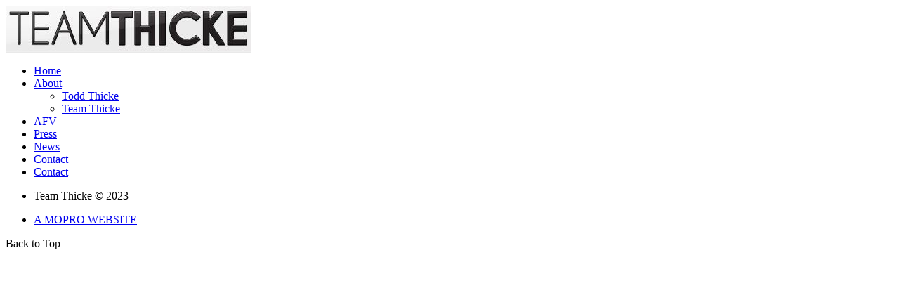

--- FILE ---
content_type: text/plain
request_url: https://www.google-analytics.com/j/collect?v=1&_v=j102&a=1197097471&t=pageview&_s=1&dl=https%3A%2F%2Fwww.teamthicke.com%2Fcontact-thicke&ul=en-us%40posix&dt=Contact%20-%20Team%20Thicke&sr=1280x720&vp=1280x720&_u=IEBAAEABAAAAACAAI~&jid=1640308392&gjid=1400141&cid=1107359818.1764765308&tid=UA-74220859-1&_gid=2058854049.1764765308&_r=1&_slc=1&z=181842648
body_size: -451
content:
2,cG-BLCCWJ3SFJ